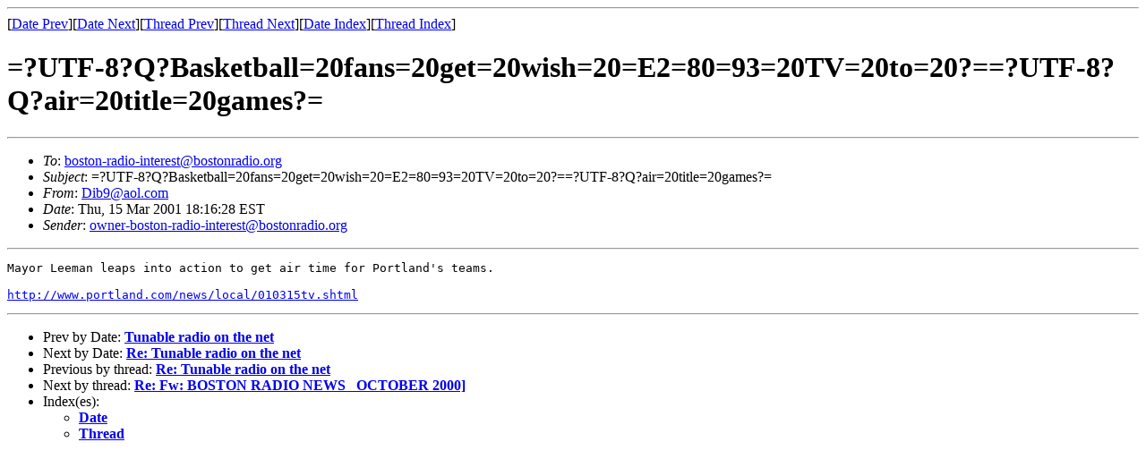

--- FILE ---
content_type: text/html
request_url: https://lists.bostonradio.org/bri/v04/msg04728.html
body_size: 997
content:
<!-- MHonArc v2.5.2 -->
<!--X-Subject: =?UTF&#45;8?Q?Basketball=20fans=20get=20wish=20=E2=80=93=20TV=20to=20?==?UTF&#45;8?Q?air=20title=20games?= -->
<!--X-From-R13: Rvo9Nnby.pbz -->
<!--X-Date: Thu, 15 Mar 2001 18:17:11 &#45;0500 (EST)(envelope&#45;from owner&#45;boston&#45;radio&#45;interest@bostonradio.org) -->
<!--X-Message-Id: 12.a1a33f9.27e2a74c@aol.com -->
<!--X-Content-Type: text/plain -->
<!--X-Head-End-->
<!doctype html public "-//W3C//DTD HTML//EN">
<html>
<head>
<title>=?UTF-8?Q?Basketball=20fans=20get=20wish=20=E2=80=93=20TV=20to=20?==?UTF-8?Q?air=20title=20games?=</title>
<link rev="made" href="mailto:Dib9@aol.com">
</head>
<body>
<!--X-Body-Begin-->
<!--X-User-Header-->
<!--X-User-Header-End-->
<!--X-TopPNI-->
<hr>
[<a href="msg04727.html">Date Prev</a>][<a href="msg04729.html">Date Next</a>][<a href="msg04744.html">Thread Prev</a>][<a href="msg04731.html">Thread Next</a>][<a href="mail41.html#04728">Date Index</a>][<a href="thrd33.html#04728">Thread Index</a>]
<!--X-TopPNI-End-->
<!--X-MsgBody-->
<!--X-Subject-Header-Begin-->
<h1>=?UTF-8?Q?Basketball=20fans=20get=20wish=20=E2=80=93=20TV=20to=20?==?UTF-8?Q?air=20title=20games?=</h1>
<hr>
<!--X-Subject-Header-End-->
<!--X-Head-of-Message-->
<UL>
<LI><em>To</em>: <A HREF="mailto:boston-radio-interest@bostonradio.org">boston-radio-interest@bostonradio.org</A></LI>
<LI><em>Subject</em>: =?UTF-8?Q?Basketball=20fans=20get=20wish=20=E2=80=93=20TV=20to=20?==?UTF-8?Q?air=20title=20games?=</LI>
<LI><em>From</em>: <A HREF="mailto:Dib9@aol.com">Dib9@aol.com</A></LI>
<LI><em>Date</em>: Thu, 15 Mar 2001 18:16:28 EST</LI>
<LI><em>Sender</em>: <A HREF="mailto:owner-boston-radio-interest@bostonradio.org">owner-boston-radio-interest@bostonradio.org</A></LI>
</UL>
<!--X-Head-of-Message-End-->
<!--X-Head-Body-Sep-Begin-->
<hr>
<!--X-Head-Body-Sep-End-->
<!--X-Body-of-Message-->
<PRE>
Mayor Leeman leaps into action to get air time for Portland's teams.

<A  HREF="http://www.portland.com/news/local/010315tv.shtml">http://www.portland.com/news/local/010315tv.shtml</A>
</PRE>

<!--X-Body-of-Message-End-->
<!--X-MsgBody-End-->
<!--X-Follow-Ups-->
<hr>
<!--X-Follow-Ups-End-->
<!--X-References-->
<!--X-References-End-->
<!--X-BotPNI-->
<ul>
<li>Prev by Date:
<strong><a href="msg04727.html">Tunable radio on the net</a></strong>
</li>
<li>Next by Date:
<strong><a href="msg04729.html">Re: Tunable radio on the net</a></strong>
</li>
<li>Previous by thread:
<strong><a href="msg04744.html">Re: Tunable radio on the net</a></strong>
</li>
<li>Next by thread:
<strong><a href="msg04731.html">Re: Fw: BOSTON RADIO NEWS � OCTOBER 2000]</a></strong>
</li>
<li>Index(es):
<ul>
<li><a href="mail41.html#04728"><strong>Date</strong></a></li>
<li><a href="thrd33.html#04728"><strong>Thread</strong></a></li>
</ul>
</li>
</ul>

<!--X-BotPNI-End-->
<!--X-User-Footer-->
<!--X-User-Footer-End-->
</body>
</html>
